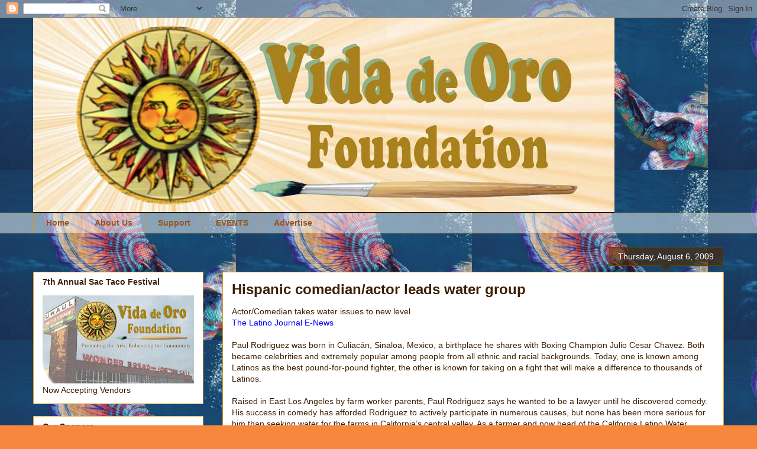

--- FILE ---
content_type: text/html; charset=UTF-8
request_url: http://www.vidadeoro.com/2009/08/hispanic-comedianactor-leads-water.html
body_size: 13515
content:
<!DOCTYPE html>
<html class='v2' dir='ltr' lang='en'>
<head>
<link href='https://www.blogger.com/static/v1/widgets/335934321-css_bundle_v2.css' rel='stylesheet' type='text/css'/>
<meta content='width=1100' name='viewport'/>
<meta content='text/html; charset=UTF-8' http-equiv='Content-Type'/>
<meta content='blogger' name='generator'/>
<link href='http://www.vidadeoro.com/favicon.ico' rel='icon' type='image/x-icon'/>
<link href='http://www.vidadeoro.com/2009/08/hispanic-comedianactor-leads-water.html' rel='canonical'/>
<link rel="alternate" type="application/atom+xml" title="Vida de Oro - Atom" href="http://www.vidadeoro.com/feeds/posts/default" />
<link rel="alternate" type="application/rss+xml" title="Vida de Oro - RSS" href="http://www.vidadeoro.com/feeds/posts/default?alt=rss" />
<link rel="service.post" type="application/atom+xml" title="Vida de Oro - Atom" href="https://www.blogger.com/feeds/1516936606982979233/posts/default" />

<link rel="alternate" type="application/atom+xml" title="Vida de Oro - Atom" href="http://www.vidadeoro.com/feeds/4867310219006091203/comments/default" />
<!--Can't find substitution for tag [blog.ieCssRetrofitLinks]-->
<meta content='http://www.vidadeoro.com/2009/08/hispanic-comedianactor-leads-water.html' property='og:url'/>
<meta content='Hispanic comedian/actor leads water group' property='og:title'/>
<meta content='Actor/Comedian takes water issues to new level The Latino Journal E-News Paul Rodriguez was born in Culiacán, Sinaloa, Mexico, a birthplace ...' property='og:description'/>
<title>Vida de Oro: Hispanic comedian/actor leads water group</title>
<style id='page-skin-1' type='text/css'><!--
/*
-----------------------------------------------
Blogger Template Style
Name:     Awesome Inc.
Designer: Tina Chen
URL:      tinachen.org
----------------------------------------------- */
/* Content
----------------------------------------------- */
body {
font: normal normal 14px Arial, Tahoma, Helvetica, FreeSans, sans-serif;
color: #3c1f00;
background: #f7873d url(http://3.bp.blogspot.com/-wEDqZv-DC7k/Xht_vaOIyyI/AAAAAAAAJSI/O13VlnBA6Uk0Yuo8qkqgDqpj5j-hvkUVwCK4BGAYYCw/s0/Screen%2BShot%2B2020-01-12%2Bat%2B12.20.28%2BPM.png) repeat scroll top left;
}
html body .content-outer {
min-width: 0;
max-width: 100%;
width: 100%;
}
a:link {
text-decoration: none;
color: #0000ff;
}
a:visited {
text-decoration: none;
color: #999999;
}
a:hover {
text-decoration: underline;
color: #3dadf7;
}
.body-fauxcolumn-outer .cap-top {
position: absolute;
z-index: 1;
height: 276px;
width: 100%;
background: transparent none repeat-x scroll top left;
_background-image: none;
}
/* Columns
----------------------------------------------- */
.content-inner {
padding: 0;
}
.header-inner .section {
margin: 0 16px;
}
.tabs-inner .section {
margin: 0 16px;
}
.main-inner {
padding-top: 65px;
}
.main-inner .column-center-inner,
.main-inner .column-left-inner,
.main-inner .column-right-inner {
padding: 0 5px;
}
*+html body .main-inner .column-center-inner {
margin-top: -65px;
}
#layout .main-inner .column-center-inner {
margin-top: 0;
}
/* Header
----------------------------------------------- */
.header-outer {
margin: 0 0 0 0;
background: transparent none repeat scroll 0 0;
}
.Header h1 {
font: normal normal 40px Arial, Tahoma, Helvetica, FreeSans, sans-serif;
color: #3c1f00;
text-shadow: 0 0 -1px #000000;
}
.Header h1 a {
color: #3c1f00;
}
.Header .description {
font: normal normal 14px Arial, Tahoma, Helvetica, FreeSans, sans-serif;
color: #3c1f00;
}
.header-inner .Header .titlewrapper,
.header-inner .Header .descriptionwrapper {
padding-left: 0;
padding-right: 0;
margin-bottom: 0;
}
.header-inner .Header .titlewrapper {
padding-top: 22px;
}
/* Tabs
----------------------------------------------- */
.tabs-outer {
overflow: hidden;
position: relative;
background: transparent url(https://resources.blogblog.com/blogblog/data/1kt/awesomeinc/tabs_gradient_groovy.png) repeat scroll 0 0;
}
#layout .tabs-outer {
overflow: visible;
}
.tabs-cap-top, .tabs-cap-bottom {
position: absolute;
width: 100%;
border-top: 1px solid #dc9522;
}
.tabs-cap-bottom {
bottom: 0;
}
.tabs-inner .widget li a {
display: inline-block;
margin: 0;
padding: .6em 1.5em;
font: normal bold 14px Arial, Tahoma, Helvetica, FreeSans, sans-serif;
color: #99531e;
border-top: 1px solid #dc9522;
border-bottom: 1px solid #dc9522;
border-left: 1px solid #dc9522;
height: 16px;
line-height: 16px;
}
.tabs-inner .widget li:last-child a {
border-right: 1px solid #dc9522;
}
.tabs-inner .widget li.selected a, .tabs-inner .widget li a:hover {
background: #ffeedd url(https://resources.blogblog.com/blogblog/data/1kt/awesomeinc/tabs_gradient_groovy.png) repeat-x scroll 0 -100px;
color: #3c1f00;
}
/* Headings
----------------------------------------------- */
h2 {
font: normal bold 14px Arial, Tahoma, Helvetica, FreeSans, sans-serif;
color: #3c1f00;
}
/* Widgets
----------------------------------------------- */
.main-inner .section {
margin: 0 27px;
padding: 0;
}
.main-inner .column-left-outer,
.main-inner .column-right-outer {
margin-top: 0;
}
#layout .main-inner .column-left-outer,
#layout .main-inner .column-right-outer {
margin-top: 0;
}
.main-inner .column-left-inner,
.main-inner .column-right-inner {
background: transparent none repeat 0 0;
-moz-box-shadow: 0 0 0 rgba(0, 0, 0, .2);
-webkit-box-shadow: 0 0 0 rgba(0, 0, 0, .2);
-goog-ms-box-shadow: 0 0 0 rgba(0, 0, 0, .2);
box-shadow: 0 0 0 rgba(0, 0, 0, .2);
-moz-border-radius: 0;
-webkit-border-radius: 0;
-goog-ms-border-radius: 0;
border-radius: 0;
}
#layout .main-inner .column-left-inner,
#layout .main-inner .column-right-inner {
margin-top: 0;
}
.sidebar .widget {
font: normal normal 14px Arial, Tahoma, Helvetica, FreeSans, sans-serif;
color: #3c1f00;
}
.sidebar .widget a:link {
color: #0000ff;
}
.sidebar .widget a:visited {
color: #999999;
}
.sidebar .widget a:hover {
color: #3dadf7;
}
.sidebar .widget h2 {
text-shadow: 0 0 -1px #000000;
}
.main-inner .widget {
background-color: #ffffff;
border: 1px solid #dc9522;
padding: 0 15px 15px;
margin: 20px -16px;
-moz-box-shadow: 0 0 0 rgba(0, 0, 0, .2);
-webkit-box-shadow: 0 0 0 rgba(0, 0, 0, .2);
-goog-ms-box-shadow: 0 0 0 rgba(0, 0, 0, .2);
box-shadow: 0 0 0 rgba(0, 0, 0, .2);
-moz-border-radius: 0;
-webkit-border-radius: 0;
-goog-ms-border-radius: 0;
border-radius: 0;
}
.main-inner .widget h2 {
margin: 0 -0;
padding: .6em 0 .5em;
border-bottom: 1px solid transparent;
}
.footer-inner .widget h2 {
padding: 0 0 .4em;
border-bottom: 1px solid transparent;
}
.main-inner .widget h2 + div, .footer-inner .widget h2 + div {
border-top: 0 solid #dc9522;
padding-top: 0;
}
.main-inner .widget .widget-content {
margin: 0 -0;
padding: 7px 0 0;
}
.main-inner .widget ul, .main-inner .widget #ArchiveList ul.flat {
margin: -0 -15px 0;
padding: 0;
list-style: none;
}
.main-inner .widget #ArchiveList {
margin: -0 0 0;
}
.main-inner .widget ul li, .main-inner .widget #ArchiveList ul.flat li {
padding: .5em 15px;
text-indent: 0;
color: #666666;
border-top: 0 solid #dc9522;
border-bottom: 1px solid transparent;
}
.main-inner .widget #ArchiveList ul li {
padding-top: .25em;
padding-bottom: .25em;
}
.main-inner .widget ul li:first-child, .main-inner .widget #ArchiveList ul.flat li:first-child {
border-top: none;
}
.main-inner .widget ul li:last-child, .main-inner .widget #ArchiveList ul.flat li:last-child {
border-bottom: none;
}
.post-body {
position: relative;
}
.main-inner .widget .post-body ul {
padding: 0 2.5em;
margin: .5em 0;
list-style: disc;
}
.main-inner .widget .post-body ul li {
padding: 0.25em 0;
margin-bottom: .25em;
color: #3c1f00;
border: none;
}
.footer-inner .widget ul {
padding: 0;
list-style: none;
}
.widget .zippy {
color: #666666;
}
/* Posts
----------------------------------------------- */
body .main-inner .Blog {
padding: 0;
margin-bottom: 1em;
background-color: transparent;
border: none;
-moz-box-shadow: 0 0 0 rgba(0, 0, 0, 0);
-webkit-box-shadow: 0 0 0 rgba(0, 0, 0, 0);
-goog-ms-box-shadow: 0 0 0 rgba(0, 0, 0, 0);
box-shadow: 0 0 0 rgba(0, 0, 0, 0);
}
.main-inner .section:last-child .Blog:last-child {
padding: 0;
margin-bottom: 1em;
}
.main-inner .widget h2.date-header {
margin: 0 -15px 1px;
padding: 0 0 10px 0;
font: normal normal 14px Arial, Tahoma, Helvetica, FreeSans, sans-serif;
color: #ffffff;
background: transparent url(https://resources.blogblog.com/blogblog/data/1kt/awesomeinc/date_background_groovy.png) repeat-x scroll bottom center;
border-top: 1px solid #664400;
border-bottom: 1px solid transparent;
-moz-border-radius-topleft: 0;
-moz-border-radius-topright: 0;
-webkit-border-top-left-radius: 0;
-webkit-border-top-right-radius: 0;
border-top-left-radius: 0;
border-top-right-radius: 0;
position: absolute;
bottom: 100%;
right: 15px;
text-shadow: 0 0 -1px #000000;
}
.main-inner .widget h2.date-header span {
font: normal normal 14px Arial, Tahoma, Helvetica, FreeSans, sans-serif;
display: block;
padding: .5em 15px;
border-left: 1px solid #664400;
border-right: 1px solid #664400;
}
.date-outer {
position: relative;
margin: 65px 0 20px;
padding: 0 15px;
background-color: #ffffff;
border: 1px solid #dc9522;
-moz-box-shadow: 0 0 0 rgba(0, 0, 0, .2);
-webkit-box-shadow: 0 0 0 rgba(0, 0, 0, .2);
-goog-ms-box-shadow: 0 0 0 rgba(0, 0, 0, .2);
box-shadow: 0 0 0 rgba(0, 0, 0, .2);
-moz-border-radius: 0;
-webkit-border-radius: 0;
-goog-ms-border-radius: 0;
border-radius: 0;
}
.date-outer:first-child {
margin-top: 0;
}
.date-outer:last-child {
margin-bottom: 20px;
-moz-border-radius-bottomleft: 0;
-moz-border-radius-bottomright: 0;
-webkit-border-bottom-left-radius: 0;
-webkit-border-bottom-right-radius: 0;
-goog-ms-border-bottom-left-radius: 0;
-goog-ms-border-bottom-right-radius: 0;
border-bottom-left-radius: 0;
border-bottom-right-radius: 0;
}
.date-posts {
margin: 0 -0;
padding: 0 0;
clear: both;
}
.post-outer, .inline-ad {
border-top: 1px solid #dc9522;
margin: 0 -0;
padding: 15px 0;
}
.post-outer {
padding-bottom: 10px;
}
.post-outer:first-child {
padding-top: 15px;
border-top: none;
}
.post-outer:last-child, .inline-ad:last-child {
border-bottom: none;
}
.post-body {
position: relative;
}
.post-body img {
padding: 8px;
background: transparent;
border: 1px solid transparent;
-moz-box-shadow: 0 0 0 rgba(0, 0, 0, .2);
-webkit-box-shadow: 0 0 0 rgba(0, 0, 0, .2);
box-shadow: 0 0 0 rgba(0, 0, 0, .2);
-moz-border-radius: 0;
-webkit-border-radius: 0;
border-radius: 0;
}
h3.post-title, h4 {
font: normal bold 24px Arial, Tahoma, Helvetica, FreeSans, sans-serif;
color: #3c1f00;
}
h3.post-title a {
font: normal bold 24px Arial, Tahoma, Helvetica, FreeSans, sans-serif;
color: #3c1f00;
}
h3.post-title a:hover {
color: #3dadf7;
text-decoration: underline;
}
.post-header {
margin: 0 0 1em;
}
.post-body {
line-height: 1.4;
}
.post-outer h2 {
color: #3c1f00;
}
.post-footer {
margin: 1.5em 0 0;
}
#blog-pager {
padding: 15px;
font-size: 120%;
background-color: #ffffff;
border: 1px solid #dc9522;
-moz-box-shadow: 0 0 0 rgba(0, 0, 0, .2);
-webkit-box-shadow: 0 0 0 rgba(0, 0, 0, .2);
-goog-ms-box-shadow: 0 0 0 rgba(0, 0, 0, .2);
box-shadow: 0 0 0 rgba(0, 0, 0, .2);
-moz-border-radius: 0;
-webkit-border-radius: 0;
-goog-ms-border-radius: 0;
border-radius: 0;
-moz-border-radius-topleft: 0;
-moz-border-radius-topright: 0;
-webkit-border-top-left-radius: 0;
-webkit-border-top-right-radius: 0;
-goog-ms-border-top-left-radius: 0;
-goog-ms-border-top-right-radius: 0;
border-top-left-radius: 0;
border-top-right-radius-topright: 0;
margin-top: 1em;
}
.blog-feeds, .post-feeds {
margin: 1em 0;
text-align: center;
color: #3c1f00;
}
.blog-feeds a, .post-feeds a {
color: #ffffff;
}
.blog-feeds a:visited, .post-feeds a:visited {
color: #ffffff;
}
.blog-feeds a:hover, .post-feeds a:hover {
color: #ffffff;
}
.post-outer .comments {
margin-top: 2em;
}
/* Comments
----------------------------------------------- */
.comments .comments-content .icon.blog-author {
background-repeat: no-repeat;
background-image: url([data-uri]);
}
.comments .comments-content .loadmore a {
border-top: 1px solid #dc9522;
border-bottom: 1px solid #dc9522;
}
.comments .continue {
border-top: 2px solid #dc9522;
}
/* Footer
----------------------------------------------- */
.footer-outer {
margin: -0 0 -1px;
padding: 0 0 0;
color: #3c1f00;
overflow: hidden;
}
.footer-fauxborder-left {
border-top: 1px solid #dc9522;
background: #ffffff none repeat scroll 0 0;
-moz-box-shadow: 0 0 0 rgba(0, 0, 0, .2);
-webkit-box-shadow: 0 0 0 rgba(0, 0, 0, .2);
-goog-ms-box-shadow: 0 0 0 rgba(0, 0, 0, .2);
box-shadow: 0 0 0 rgba(0, 0, 0, .2);
margin: 0 -0;
}
/* Mobile
----------------------------------------------- */
body.mobile {
background-size: 100% auto;
}
.mobile .body-fauxcolumn-outer {
background: transparent none repeat scroll top left;
}
*+html body.mobile .main-inner .column-center-inner {
margin-top: 0;
}
.mobile .main-inner .widget {
padding: 0 0 15px;
}
.mobile .main-inner .widget h2 + div,
.mobile .footer-inner .widget h2 + div {
border-top: none;
padding-top: 0;
}
.mobile .footer-inner .widget h2 {
padding: 0.5em 0;
border-bottom: none;
}
.mobile .main-inner .widget .widget-content {
margin: 0;
padding: 7px 0 0;
}
.mobile .main-inner .widget ul,
.mobile .main-inner .widget #ArchiveList ul.flat {
margin: 0 -15px 0;
}
.mobile .main-inner .widget h2.date-header {
right: 0;
}
.mobile .date-header span {
padding: 0.4em 0;
}
.mobile .date-outer:first-child {
margin-bottom: 0;
border: 1px solid #dc9522;
-moz-border-radius-topleft: 0;
-moz-border-radius-topright: 0;
-webkit-border-top-left-radius: 0;
-webkit-border-top-right-radius: 0;
-goog-ms-border-top-left-radius: 0;
-goog-ms-border-top-right-radius: 0;
border-top-left-radius: 0;
border-top-right-radius: 0;
}
.mobile .date-outer {
border-color: #dc9522;
border-width: 0 1px 1px;
}
.mobile .date-outer:last-child {
margin-bottom: 0;
}
.mobile .main-inner {
padding: 0;
}
.mobile .header-inner .section {
margin: 0;
}
.mobile .post-outer, .mobile .inline-ad {
padding: 5px 0;
}
.mobile .tabs-inner .section {
margin: 0 10px;
}
.mobile .main-inner .widget h2 {
margin: 0;
padding: 0;
}
.mobile .main-inner .widget h2.date-header span {
padding: 0;
}
.mobile .main-inner .widget .widget-content {
margin: 0;
padding: 7px 0 0;
}
.mobile #blog-pager {
border: 1px solid transparent;
background: #ffffff none repeat scroll 0 0;
}
.mobile .main-inner .column-left-inner,
.mobile .main-inner .column-right-inner {
background: transparent none repeat 0 0;
-moz-box-shadow: none;
-webkit-box-shadow: none;
-goog-ms-box-shadow: none;
box-shadow: none;
}
.mobile .date-posts {
margin: 0;
padding: 0;
}
.mobile .footer-fauxborder-left {
margin: 0;
border-top: inherit;
}
.mobile .main-inner .section:last-child .Blog:last-child {
margin-bottom: 0;
}
.mobile-index-contents {
color: #3c1f00;
}
.mobile .mobile-link-button {
background: #0000ff url(https://resources.blogblog.com/blogblog/data/1kt/awesomeinc/tabs_gradient_groovy.png) repeat scroll 0 0;
}
.mobile-link-button a:link, .mobile-link-button a:visited {
color: #4e2800;
}
.mobile .tabs-inner .PageList .widget-content {
background: transparent;
border-top: 1px solid;
border-color: #dc9522;
color: #99531e;
}
.mobile .tabs-inner .PageList .widget-content .pagelist-arrow {
border-left: 1px solid #dc9522;
}

--></style>
<style id='template-skin-1' type='text/css'><!--
body {
min-width: 1200px;
}
.content-outer, .content-fauxcolumn-outer, .region-inner {
min-width: 1200px;
max-width: 1200px;
_width: 1200px;
}
.main-inner .columns {
padding-left: 320px;
padding-right: 0px;
}
.main-inner .fauxcolumn-center-outer {
left: 320px;
right: 0px;
/* IE6 does not respect left and right together */
_width: expression(this.parentNode.offsetWidth -
parseInt("320px") -
parseInt("0px") + 'px');
}
.main-inner .fauxcolumn-left-outer {
width: 320px;
}
.main-inner .fauxcolumn-right-outer {
width: 0px;
}
.main-inner .column-left-outer {
width: 320px;
right: 100%;
margin-left: -320px;
}
.main-inner .column-right-outer {
width: 0px;
margin-right: -0px;
}
#layout {
min-width: 0;
}
#layout .content-outer {
min-width: 0;
width: 800px;
}
#layout .region-inner {
min-width: 0;
width: auto;
}
body#layout div.add_widget {
padding: 8px;
}
body#layout div.add_widget a {
margin-left: 32px;
}
--></style>
<style>
    body {background-image:url(http\:\/\/3.bp.blogspot.com\/-wEDqZv-DC7k\/Xht_vaOIyyI\/AAAAAAAAJSI\/O13VlnBA6Uk0Yuo8qkqgDqpj5j-hvkUVwCK4BGAYYCw\/s0\/Screen%2BShot%2B2020-01-12%2Bat%2B12.20.28%2BPM.png);}
    
@media (max-width: 200px) { body {background-image:url(http\:\/\/3.bp.blogspot.com\/-wEDqZv-DC7k\/Xht_vaOIyyI\/AAAAAAAAJSI\/O13VlnBA6Uk0Yuo8qkqgDqpj5j-hvkUVwCK4BGAYYCw\/w200\/Screen%2BShot%2B2020-01-12%2Bat%2B12.20.28%2BPM.png);}}
@media (max-width: 400px) and (min-width: 201px) { body {background-image:url(http\:\/\/3.bp.blogspot.com\/-wEDqZv-DC7k\/Xht_vaOIyyI\/AAAAAAAAJSI\/O13VlnBA6Uk0Yuo8qkqgDqpj5j-hvkUVwCK4BGAYYCw\/w400\/Screen%2BShot%2B2020-01-12%2Bat%2B12.20.28%2BPM.png);}}
@media (max-width: 800px) and (min-width: 401px) { body {background-image:url(http\:\/\/3.bp.blogspot.com\/-wEDqZv-DC7k\/Xht_vaOIyyI\/AAAAAAAAJSI\/O13VlnBA6Uk0Yuo8qkqgDqpj5j-hvkUVwCK4BGAYYCw\/w800\/Screen%2BShot%2B2020-01-12%2Bat%2B12.20.28%2BPM.png);}}
@media (max-width: 1200px) and (min-width: 801px) { body {background-image:url(http\:\/\/3.bp.blogspot.com\/-wEDqZv-DC7k\/Xht_vaOIyyI\/AAAAAAAAJSI\/O13VlnBA6Uk0Yuo8qkqgDqpj5j-hvkUVwCK4BGAYYCw\/w1200\/Screen%2BShot%2B2020-01-12%2Bat%2B12.20.28%2BPM.png);}}
/* Last tag covers anything over one higher than the previous max-size cap. */
@media (min-width: 1201px) { body {background-image:url(http\:\/\/3.bp.blogspot.com\/-wEDqZv-DC7k\/Xht_vaOIyyI\/AAAAAAAAJSI\/O13VlnBA6Uk0Yuo8qkqgDqpj5j-hvkUVwCK4BGAYYCw\/w1600\/Screen%2BShot%2B2020-01-12%2Bat%2B12.20.28%2BPM.png);}}
  </style>
<link href='https://www.blogger.com/dyn-css/authorization.css?targetBlogID=1516936606982979233&amp;zx=3918990d-6c70-40d8-bcd5-8666bb229403' media='none' onload='if(media!=&#39;all&#39;)media=&#39;all&#39;' rel='stylesheet'/><noscript><link href='https://www.blogger.com/dyn-css/authorization.css?targetBlogID=1516936606982979233&amp;zx=3918990d-6c70-40d8-bcd5-8666bb229403' rel='stylesheet'/></noscript>
<meta name='google-adsense-platform-account' content='ca-host-pub-1556223355139109'/>
<meta name='google-adsense-platform-domain' content='blogspot.com'/>

</head>
<body class='loading variant-groovy'>
<div class='navbar section' id='navbar' name='Navbar'><div class='widget Navbar' data-version='1' id='Navbar1'><script type="text/javascript">
    function setAttributeOnload(object, attribute, val) {
      if(window.addEventListener) {
        window.addEventListener('load',
          function(){ object[attribute] = val; }, false);
      } else {
        window.attachEvent('onload', function(){ object[attribute] = val; });
      }
    }
  </script>
<div id="navbar-iframe-container"></div>
<script type="text/javascript" src="https://apis.google.com/js/platform.js"></script>
<script type="text/javascript">
      gapi.load("gapi.iframes:gapi.iframes.style.bubble", function() {
        if (gapi.iframes && gapi.iframes.getContext) {
          gapi.iframes.getContext().openChild({
              url: 'https://www.blogger.com/navbar/1516936606982979233?po\x3d4867310219006091203\x26origin\x3dhttp://www.vidadeoro.com',
              where: document.getElementById("navbar-iframe-container"),
              id: "navbar-iframe"
          });
        }
      });
    </script><script type="text/javascript">
(function() {
var script = document.createElement('script');
script.type = 'text/javascript';
script.src = '//pagead2.googlesyndication.com/pagead/js/google_top_exp.js';
var head = document.getElementsByTagName('head')[0];
if (head) {
head.appendChild(script);
}})();
</script>
</div></div>
<div class='body-fauxcolumns'>
<div class='fauxcolumn-outer body-fauxcolumn-outer'>
<div class='cap-top'>
<div class='cap-left'></div>
<div class='cap-right'></div>
</div>
<div class='fauxborder-left'>
<div class='fauxborder-right'></div>
<div class='fauxcolumn-inner'>
</div>
</div>
<div class='cap-bottom'>
<div class='cap-left'></div>
<div class='cap-right'></div>
</div>
</div>
</div>
<div class='content'>
<div class='content-fauxcolumns'>
<div class='fauxcolumn-outer content-fauxcolumn-outer'>
<div class='cap-top'>
<div class='cap-left'></div>
<div class='cap-right'></div>
</div>
<div class='fauxborder-left'>
<div class='fauxborder-right'></div>
<div class='fauxcolumn-inner'>
</div>
</div>
<div class='cap-bottom'>
<div class='cap-left'></div>
<div class='cap-right'></div>
</div>
</div>
</div>
<div class='content-outer'>
<div class='content-cap-top cap-top'>
<div class='cap-left'></div>
<div class='cap-right'></div>
</div>
<div class='fauxborder-left content-fauxborder-left'>
<div class='fauxborder-right content-fauxborder-right'></div>
<div class='content-inner'>
<header>
<div class='header-outer'>
<div class='header-cap-top cap-top'>
<div class='cap-left'></div>
<div class='cap-right'></div>
</div>
<div class='fauxborder-left header-fauxborder-left'>
<div class='fauxborder-right header-fauxborder-right'></div>
<div class='region-inner header-inner'>
<div class='header section' id='header' name='Header'><div class='widget Header' data-version='1' id='Header1'>
<div id='header-inner'>
<a href='http://www.vidadeoro.com/' style='display: block'>
<img alt='Vida de Oro' height='330px; ' id='Header1_headerimg' src='https://blogger.googleusercontent.com/img/b/R29vZ2xl/AVvXsEhvBeXMRzdHud6u9tTXIEc6g7PkF_7ntfXow2VCtPJmZNoTCoTIBgaaRBK08Rwz7WObrrCLQJwe4bCLyI9xp9RbnKMRXcWtHZOGn5pUMnE2jPBWJq-8Te7RJNgNHTxL_-fxQLs49qeFSsld/s1600/Vida+de+ORO+Logo.png' style='display: block' width='983px; '/>
</a>
</div>
</div></div>
</div>
</div>
<div class='header-cap-bottom cap-bottom'>
<div class='cap-left'></div>
<div class='cap-right'></div>
</div>
</div>
</header>
<div class='tabs-outer'>
<div class='tabs-cap-top cap-top'>
<div class='cap-left'></div>
<div class='cap-right'></div>
</div>
<div class='fauxborder-left tabs-fauxborder-left'>
<div class='fauxborder-right tabs-fauxborder-right'></div>
<div class='region-inner tabs-inner'>
<div class='tabs section' id='crosscol' name='Cross-Column'><div class='widget PageList' data-version='1' id='PageList2'>
<h2>Pages</h2>
<div class='widget-content'>
<ul>
<li>
<a href='http://www.vidadeoro.com/'>Home</a>
</li>
<li>
<a href='http://www.vidadeoro.com/p/about-us.html'>About Us</a>
</li>
<li>
<a href='http://www.vidadeoro.com/p/support.html'>Support</a>
</li>
<li>
<a href='http://www.vidadeoro.com/p/sacramento-taco-festival.html'>EVENTS</a>
</li>
<li>
<a href='http://www.vidadeoro.com/p/advertise_02.html'>Advertise</a>
</li>
</ul>
<div class='clear'></div>
</div>
</div></div>
<div class='tabs no-items section' id='crosscol-overflow' name='Cross-Column 2'></div>
</div>
</div>
<div class='tabs-cap-bottom cap-bottom'>
<div class='cap-left'></div>
<div class='cap-right'></div>
</div>
</div>
<div class='main-outer'>
<div class='main-cap-top cap-top'>
<div class='cap-left'></div>
<div class='cap-right'></div>
</div>
<div class='fauxborder-left main-fauxborder-left'>
<div class='fauxborder-right main-fauxborder-right'></div>
<div class='region-inner main-inner'>
<div class='columns fauxcolumns'>
<div class='fauxcolumn-outer fauxcolumn-center-outer'>
<div class='cap-top'>
<div class='cap-left'></div>
<div class='cap-right'></div>
</div>
<div class='fauxborder-left'>
<div class='fauxborder-right'></div>
<div class='fauxcolumn-inner'>
</div>
</div>
<div class='cap-bottom'>
<div class='cap-left'></div>
<div class='cap-right'></div>
</div>
</div>
<div class='fauxcolumn-outer fauxcolumn-left-outer'>
<div class='cap-top'>
<div class='cap-left'></div>
<div class='cap-right'></div>
</div>
<div class='fauxborder-left'>
<div class='fauxborder-right'></div>
<div class='fauxcolumn-inner'>
</div>
</div>
<div class='cap-bottom'>
<div class='cap-left'></div>
<div class='cap-right'></div>
</div>
</div>
<div class='fauxcolumn-outer fauxcolumn-right-outer'>
<div class='cap-top'>
<div class='cap-left'></div>
<div class='cap-right'></div>
</div>
<div class='fauxborder-left'>
<div class='fauxborder-right'></div>
<div class='fauxcolumn-inner'>
</div>
</div>
<div class='cap-bottom'>
<div class='cap-left'></div>
<div class='cap-right'></div>
</div>
</div>
<!-- corrects IE6 width calculation -->
<div class='columns-inner'>
<div class='column-center-outer'>
<div class='column-center-inner'>
<div class='main section' id='main' name='Main'><div class='widget Blog' data-version='1' id='Blog1'>
<div class='blog-posts hfeed'>

          <div class="date-outer">
        
<h2 class='date-header'><span>Thursday, August 6, 2009</span></h2>

          <div class="date-posts">
        
<div class='post-outer'>
<div class='post hentry uncustomized-post-template' itemprop='blogPost' itemscope='itemscope' itemtype='http://schema.org/BlogPosting'>
<meta content='1516936606982979233' itemprop='blogId'/>
<meta content='4867310219006091203' itemprop='postId'/>
<a name='4867310219006091203'></a>
<h3 class='post-title entry-title' itemprop='name'>
Hispanic comedian/actor leads water group
</h3>
<div class='post-header'>
<div class='post-header-line-1'></div>
</div>
<div class='post-body entry-content' id='post-body-4867310219006091203' itemprop='description articleBody'>
Actor/Comedian takes water issues to new level<br /><a href="http://www.latinojournal.net">The Latino Journal E-News</a><br /><br />Paul Rodriguez was born in Culiacán, Sinaloa, Mexico, a birthplace he shares with Boxing Champion Julio Cesar Chavez.  Both became celebrities and extremely popular among people from all ethnic and racial backgrounds.  Today, one is known among Latinos as the best pound-for-pound fighter, the other is known for taking on a fight that will make a difference to thousands of Latinos.<br /><br />Raised in East Los Angeles by farm worker parents, Paul Rodriguez says he wanted to be a lawyer until he discovered comedy.   His success in comedy has afforded Rodriguez to actively participate in numerous causes, but none has been more serious for him than seeking water for the farms in California&#8217;s central valley.  As a farmer and now head of the California Latino Water Coalition, Rodriguez has put a serious face on to fight those who are harming the farming and Latino communities.<br /><br />&#8220;What we are fighting for is something (Cesar) Chavez himself, were he alive, would be fighting for, the Campesino,&#8221; says Rodriguez.  &#8220;We&#8217;re not people who are here asking you to give us anything.  Just let us do what we do.  But we haven&#8217;t figured out a way to grow food without water.&#8221;<br /><br />Known as the &#8220;Nation&#8217;s Bread Basket&#8221; because of the abundance of agricultural produce it provides the nation, California&#8217;s central valley farmers have been told they will receive &#8220;zero&#8221; allocation of water for their farms.  This has left 100,000 acres to be fallowed and is expected to grow to as much as 850,000 acres left without planting, almost one-fifth of the state&#8217;s farmland.<br /><br />&#8220;We are in the middle of a drought,&#8221; says Rodriguez.  &#8220;But in urban cities, most of us are oblivious to that because when we turn on the faucet, water comes out, so there is no problem.  But, there is a problem, the (water) conveyance system for this state is antiquated,&#8221; adds Rodriguez.  &#8220;It was built, more or less, for 18 million people.&#8221;  (California&#8217;s population is pushing 38 million.)<br /><br />The impacts are significant, if not gross.  Unemployment rates are running as high as 35 percent (80,000 jobs) in this mostly Latino region.  Without farming, there is no need for workers, packing sheds are closing, local stores are closing, and all agricultural related businesses, including trucking, are being adversely impacted.  The cities where these Latino families live are unable to help as their tax base deteriorates.  And, as the area becomes ideal for dust storms due to the fallowed lands, the area&#8217;s residents could be exposed to air-borne contaminants from years of agricultural chemical use.<br /><br />&#8220;What I&#8217;m advocating for is legislation that will put funds into making our conveyance systems larger for more dams, more water stored above ground and underground,&#8221; says Rodriguez.  &#8220;This would create jobs and a win-win situation and we Hispanics must use our muscle, our power, political and economic, intelligently, soundly, without ego, without prejudice.  Others have done it.  Let&#8217;s emulate them.&#8221;<br /><br />The California Latino Water Coalition seeks to benefit all California residents including Latino farm workers, families, businesses and communities by advocating improved water supplies.  The CLWC believes additional water resources are directly linked to creating jobs and providing economic stability and opportunity throughout California.  The Coalition engages in public education and outreach to generate support among elected officials, influential Latinos and all Californians.  For more information visit www.gotwater.org.<br /><br />(The Latino Journal wants to congratulate Paul Rodriguez&#8217; son, Paul Jr. &#8216;P-Rod&#8217; for his accomplishment this past weekend as a professional skateboarder.)
<div style='clear: both;'></div>
</div>
<div class='post-footer'>
<div class='post-footer-line post-footer-line-1'>
<span class='post-author vcard'>
</span>
<span class='post-timestamp'>
on
<meta content='http://www.vidadeoro.com/2009/08/hispanic-comedianactor-leads-water.html' itemprop='url'/>
<a class='timestamp-link' href='http://www.vidadeoro.com/2009/08/hispanic-comedianactor-leads-water.html' rel='bookmark' title='permanent link'><abbr class='published' itemprop='datePublished' title='2009-08-06T06:00:00-07:00'>August 06, 2009</abbr></a>
</span>
<span class='post-comment-link'>
</span>
<span class='post-icons'>
<span class='item-action'>
<a href='https://www.blogger.com/email-post/1516936606982979233/4867310219006091203' title='Email Post'>
<img alt='' class='icon-action' height='13' src='https://resources.blogblog.com/img/icon18_email.gif' width='18'/>
</a>
</span>
<span class='item-control blog-admin pid-1676247209'>
<a href='https://www.blogger.com/post-edit.g?blogID=1516936606982979233&postID=4867310219006091203&from=pencil' title='Edit Post'>
<img alt='' class='icon-action' height='18' src='https://resources.blogblog.com/img/icon18_edit_allbkg.gif' width='18'/>
</a>
</span>
</span>
<div class='post-share-buttons goog-inline-block'>
<a class='goog-inline-block share-button sb-email' href='https://www.blogger.com/share-post.g?blogID=1516936606982979233&postID=4867310219006091203&target=email' target='_blank' title='Email This'><span class='share-button-link-text'>Email This</span></a><a class='goog-inline-block share-button sb-blog' href='https://www.blogger.com/share-post.g?blogID=1516936606982979233&postID=4867310219006091203&target=blog' onclick='window.open(this.href, "_blank", "height=270,width=475"); return false;' target='_blank' title='BlogThis!'><span class='share-button-link-text'>BlogThis!</span></a><a class='goog-inline-block share-button sb-twitter' href='https://www.blogger.com/share-post.g?blogID=1516936606982979233&postID=4867310219006091203&target=twitter' target='_blank' title='Share to X'><span class='share-button-link-text'>Share to X</span></a><a class='goog-inline-block share-button sb-facebook' href='https://www.blogger.com/share-post.g?blogID=1516936606982979233&postID=4867310219006091203&target=facebook' onclick='window.open(this.href, "_blank", "height=430,width=640"); return false;' target='_blank' title='Share to Facebook'><span class='share-button-link-text'>Share to Facebook</span></a><a class='goog-inline-block share-button sb-pinterest' href='https://www.blogger.com/share-post.g?blogID=1516936606982979233&postID=4867310219006091203&target=pinterest' target='_blank' title='Share to Pinterest'><span class='share-button-link-text'>Share to Pinterest</span></a>
</div>
</div>
<div class='post-footer-line post-footer-line-2'>
<span class='post-labels'>
Labels:
<a href='http://www.vidadeoro.com/search/label/Latino%20Actors' rel='tag'>Latino Actors</a>
</span>
</div>
<div class='post-footer-line post-footer-line-3'>
<span class='post-location'>
</span>
</div>
</div>
</div>
<div class='comments' id='comments'>
<a name='comments'></a>
<h4>No comments:</h4>
<div id='Blog1_comments-block-wrapper'>
<dl class='avatar-comment-indent' id='comments-block'>
</dl>
</div>
<p class='comment-footer'>
<div class='comment-form'>
<a name='comment-form'></a>
<h4 id='comment-post-message'>Post a Comment</h4>
<p>
</p>
<a href='https://www.blogger.com/comment/frame/1516936606982979233?po=4867310219006091203&hl=en&saa=85391&origin=http://www.vidadeoro.com' id='comment-editor-src'></a>
<iframe allowtransparency='true' class='blogger-iframe-colorize blogger-comment-from-post' frameborder='0' height='410px' id='comment-editor' name='comment-editor' src='' width='100%'></iframe>
<script src='https://www.blogger.com/static/v1/jsbin/2830521187-comment_from_post_iframe.js' type='text/javascript'></script>
<script type='text/javascript'>
      BLOG_CMT_createIframe('https://www.blogger.com/rpc_relay.html');
    </script>
</div>
</p>
</div>
</div>
<div class='inline-ad'>
<!--Can't find substitution for tag [adCode]-->
</div>

        </div></div>
      
</div>
<div class='blog-pager' id='blog-pager'>
<span id='blog-pager-newer-link'>
<a class='blog-pager-newer-link' href='http://www.vidadeoro.com/2009/08/hispanic-fans-target-of-nfl.html' id='Blog1_blog-pager-newer-link' title='Newer Post'>Newer Post</a>
</span>
<span id='blog-pager-older-link'>
<a class='blog-pager-older-link' href='http://www.vidadeoro.com/2009/08/hispanic-culture-celebration-in-butler.html' id='Blog1_blog-pager-older-link' title='Older Post'>Older Post</a>
</span>
<a class='home-link' href='http://www.vidadeoro.com/'>Home</a>
</div>
<div class='clear'></div>
<div class='post-feeds'>
<div class='feed-links'>
Subscribe to:
<a class='feed-link' href='http://www.vidadeoro.com/feeds/4867310219006091203/comments/default' target='_blank' type='application/atom+xml'>Post Comments (Atom)</a>
</div>
</div>
</div></div>
</div>
</div>
<div class='column-left-outer'>
<div class='column-left-inner'>
<aside>
<div class='sidebar section' id='sidebar-left-1'><div class='widget Image' data-version='1' id='Image3'>
<h2>7th Annual Sac Taco Festival</h2>
<div class='widget-content'>
<a href='http://www.sacramentotacofestival.com'>
<img alt='7th Annual Sac Taco Festival' height='149' id='Image3_img' src='https://blogger.googleusercontent.com/img/b/R29vZ2xl/AVvXsEj-CwOD20MPPTuMIqq4_RlHGkWK7anuSCNPCMtHtazzoiJmcFXrvYx_GdxIgYkk_OKRxcBbCpckIpsgYwg2Xgx-g52gp_UmkOU1vROu7dsoc-O0oI_lhHduiQHjEI7-FhBBntXg57wpHXer/s256/Screen+Shot+2020-01-04+at+8.26.40+AM.png' width='256'/>
</a>
<br/>
<span class='caption'>Now Accepting Vendors</span>
</div>
<div class='clear'></div>
</div><div class='widget Image' data-version='1' id='Image1'>
<h2>Our Sponors</h2>
<div class='widget-content'>
<img alt='Our Sponors' height='97' id='Image1_img' src='https://blogger.googleusercontent.com/img/b/R29vZ2xl/AVvXsEi3gV2ZVoVE5gqKczUHne4RCs7LCH9WFrX4NLMwT6gegjaLCdlyvERgdUN91BOcmoaItCV7rEFs6Q6Ywgo_1jNtaLviy3xbIUD2uHGJzEoJ-Sr62vb5Lm7kyCAGgmvzBknXPpKjOErzvQY2/s1600/Roni+Deutch+Ad+2.jpg' width='240'/>
<br/>
<span class='caption'>Call Today!  It's FREE!!</span>
</div>
<div class='clear'></div>
</div>
<div class='widget PopularPosts' data-version='1' id='PopularPosts1'>
<h2>Popular Posts</h2>
<div class='widget-content popular-posts'>
<ul>
<li>
<div class='item-content'>
<div class='item-thumbnail'>
<a href='http://www.vidadeoro.com/2015/10/the-story-of-mexican-american-musical.html' target='_blank'>
<img alt='' border='0' src='https://blogger.googleusercontent.com/img/b/R29vZ2xl/AVvXsEgjw3oWilT1wxdtkkRNZOrtjfw5LiJjhql9-NLPtIBUL3qL-WY3HcZbhUAUDkr11R1gGGXkzKQVhr-7b5PFAec1xtGyney0O0Rzzm6Q5-yirMW20JMKwcU2vBrjyquP8DdBkpI_2_8dhdMr/w72-h72-p-k-no-nu/Screen+shot+2015-10-28+at+3.40.20+PM.png'/>
</a>
</div>
<div class='item-title'><a href='http://www.vidadeoro.com/2015/10/the-story-of-mexican-american-musical.html'>The Story of a Mexican American Musical Icon</a></div>
<div class='item-snippet'>                      BOOK REVIEW   by Adrian Perez       &#160;&#160;&#160;&#160; W hether you&#8217;re Latino or not, if you enjoy Tex-Mex music, you&#8217;ve probably he...</div>
</div>
<div style='clear: both;'></div>
</li>
<li>
<div class='item-content'>
<div class='item-thumbnail'>
<a href='http://www.vidadeoro.com/2010/10/latinos-not-reflected-on-spanish-tv.html' target='_blank'>
<img alt='' border='0' src='https://blogger.googleusercontent.com/img/b/R29vZ2xl/AVvXsEiCPaWZOwpv11UA7MJoyKc3jzW5huh1uIsMmarF_A3ffz7W94r1YPtUTmwYy6YOtWg1naRD4X4b2w7TPj6QpvJn8V2OgnWs9FSx_430E-w2HrrOxAQp2gmtssQjehR9J7XvAdN-D5ZH5ow/w72-h72-p-k-no-nu/spantv.jpg'/>
</a>
</div>
<div class='item-title'><a href='http://www.vidadeoro.com/2010/10/latinos-not-reflected-on-spanish-tv.html'>Latinos not reflected on Spanish TV</a></div>
<div class='item-snippet'>Blonde, Blue-Eyed, Euro-Cute Latinos on Spanish TV Has Spanish language TV violated its trust to maintain American Latino cultural identity?...</div>
</div>
<div style='clear: both;'></div>
</li>
<li>
<div class='item-content'>
<div class='item-thumbnail'>
<a href='http://www.vidadeoro.com/2020/01/over-1500-prom-dresses-will-be-given.html' target='_blank'>
<img alt='' border='0' src='https://blogger.googleusercontent.com/img/b/R29vZ2xl/AVvXsEhIIZ5cnopA8o62F2LXVEAESIXJCh0A9vWyRvBOHMVFthn5wcKkY2gEeAcA1UNCtsFPPkaZFVbCVUruPxmWqhB6BCccZ7uzUZ65yEwKTlRq44UTXfC2SdZ7g3AOwc0cJApgzSwscyUE2PR9/w72-h72-p-k-no-nu/20190209_102249.jpg'/>
</a>
</div>
<div class='item-title'><a href='http://www.vidadeoro.com/2020/01/over-1500-prom-dresses-will-be-given.html'>Over 1,500 Prom Dresses Will Be Given Away To High School Students</a></div>
<div class='item-snippet'>           On February 8, 2020, the Vida de Oro Foundation will be giving away prom dresses for the second year in a row, but this year it w...</div>
</div>
<div style='clear: both;'></div>
</li>
</ul>
<div class='clear'></div>
</div>
</div><div class='widget BlogArchive' data-version='1' id='BlogArchive1'>
<h2>Blog Archive</h2>
<div class='widget-content'>
<div id='ArchiveList'>
<div id='BlogArchive1_ArchiveList'>
<select id='BlogArchive1_ArchiveMenu'>
<option value=''>Blog Archive</option>
<option value='http://www.vidadeoro.com/2020/03/'>March 2020 (2)</option>
<option value='http://www.vidadeoro.com/2020/01/'>January 2020 (1)</option>
<option value='http://www.vidadeoro.com/2019/12/'>December 2019 (1)</option>
<option value='http://www.vidadeoro.com/2018/02/'>February 2018 (2)</option>
<option value='http://www.vidadeoro.com/2017/05/'>May 2017 (2)</option>
<option value='http://www.vidadeoro.com/2017/03/'>March 2017 (1)</option>
<option value='http://www.vidadeoro.com/2016/03/'>March 2016 (1)</option>
<option value='http://www.vidadeoro.com/2015/10/'>October 2015 (1)</option>
<option value='http://www.vidadeoro.com/2015/09/'>September 2015 (1)</option>
<option value='http://www.vidadeoro.com/2015/08/'>August 2015 (1)</option>
<option value='http://www.vidadeoro.com/2015/07/'>July 2015 (1)</option>
<option value='http://www.vidadeoro.com/2015/02/'>February 2015 (1)</option>
<option value='http://www.vidadeoro.com/2015/01/'>January 2015 (1)</option>
<option value='http://www.vidadeoro.com/2014/11/'>November 2014 (1)</option>
<option value='http://www.vidadeoro.com/2014/10/'>October 2014 (1)</option>
<option value='http://www.vidadeoro.com/2014/04/'>April 2014 (1)</option>
<option value='http://www.vidadeoro.com/2013/10/'>October 2013 (1)</option>
<option value='http://www.vidadeoro.com/2013/09/'>September 2013 (1)</option>
<option value='http://www.vidadeoro.com/2013/07/'>July 2013 (1)</option>
<option value='http://www.vidadeoro.com/2013/06/'>June 2013 (3)</option>
<option value='http://www.vidadeoro.com/2013/05/'>May 2013 (4)</option>
<option value='http://www.vidadeoro.com/2013/04/'>April 2013 (2)</option>
<option value='http://www.vidadeoro.com/2013/03/'>March 2013 (1)</option>
<option value='http://www.vidadeoro.com/2013/02/'>February 2013 (1)</option>
<option value='http://www.vidadeoro.com/2013/01/'>January 2013 (3)</option>
<option value='http://www.vidadeoro.com/2012/12/'>December 2012 (5)</option>
<option value='http://www.vidadeoro.com/2012/11/'>November 2012 (1)</option>
<option value='http://www.vidadeoro.com/2012/10/'>October 2012 (4)</option>
<option value='http://www.vidadeoro.com/2012/09/'>September 2012 (4)</option>
<option value='http://www.vidadeoro.com/2012/08/'>August 2012 (2)</option>
<option value='http://www.vidadeoro.com/2012/07/'>July 2012 (1)</option>
<option value='http://www.vidadeoro.com/2012/06/'>June 2012 (1)</option>
<option value='http://www.vidadeoro.com/2012/05/'>May 2012 (4)</option>
<option value='http://www.vidadeoro.com/2012/04/'>April 2012 (5)</option>
<option value='http://www.vidadeoro.com/2012/03/'>March 2012 (2)</option>
<option value='http://www.vidadeoro.com/2012/02/'>February 2012 (2)</option>
<option value='http://www.vidadeoro.com/2011/11/'>November 2011 (1)</option>
<option value='http://www.vidadeoro.com/2011/09/'>September 2011 (2)</option>
<option value='http://www.vidadeoro.com/2011/08/'>August 2011 (5)</option>
<option value='http://www.vidadeoro.com/2011/07/'>July 2011 (7)</option>
<option value='http://www.vidadeoro.com/2011/06/'>June 2011 (6)</option>
<option value='http://www.vidadeoro.com/2011/05/'>May 2011 (5)</option>
<option value='http://www.vidadeoro.com/2011/04/'>April 2011 (7)</option>
<option value='http://www.vidadeoro.com/2011/03/'>March 2011 (3)</option>
<option value='http://www.vidadeoro.com/2011/02/'>February 2011 (3)</option>
<option value='http://www.vidadeoro.com/2011/01/'>January 2011 (1)</option>
<option value='http://www.vidadeoro.com/2010/12/'>December 2010 (4)</option>
<option value='http://www.vidadeoro.com/2010/11/'>November 2010 (3)</option>
<option value='http://www.vidadeoro.com/2010/10/'>October 2010 (5)</option>
<option value='http://www.vidadeoro.com/2010/09/'>September 2010 (6)</option>
<option value='http://www.vidadeoro.com/2010/08/'>August 2010 (5)</option>
<option value='http://www.vidadeoro.com/2010/07/'>July 2010 (9)</option>
<option value='http://www.vidadeoro.com/2010/06/'>June 2010 (7)</option>
<option value='http://www.vidadeoro.com/2010/05/'>May 2010 (2)</option>
<option value='http://www.vidadeoro.com/2010/04/'>April 2010 (4)</option>
<option value='http://www.vidadeoro.com/2010/03/'>March 2010 (14)</option>
<option value='http://www.vidadeoro.com/2010/02/'>February 2010 (9)</option>
<option value='http://www.vidadeoro.com/2010/01/'>January 2010 (7)</option>
<option value='http://www.vidadeoro.com/2009/12/'>December 2009 (7)</option>
<option value='http://www.vidadeoro.com/2009/11/'>November 2009 (8)</option>
<option value='http://www.vidadeoro.com/2009/10/'>October 2009 (25)</option>
<option value='http://www.vidadeoro.com/2009/09/'>September 2009 (24)</option>
<option value='http://www.vidadeoro.com/2009/08/'>August 2009 (46)</option>
<option value='http://www.vidadeoro.com/2009/07/'>July 2009 (48)</option>
<option value='http://www.vidadeoro.com/2009/06/'>June 2009 (40)</option>
<option value='http://www.vidadeoro.com/2009/05/'>May 2009 (37)</option>
<option value='http://www.vidadeoro.com/2009/04/'>April 2009 (46)</option>
<option value='http://www.vidadeoro.com/2009/03/'>March 2009 (74)</option>
<option value='http://www.vidadeoro.com/2009/02/'>February 2009 (61)</option>
<option value='http://www.vidadeoro.com/2009/01/'>January 2009 (79)</option>
<option value='http://www.vidadeoro.com/2008/12/'>December 2008 (23)</option>
</select>
</div>
</div>
<div class='clear'></div>
</div>
</div><div class='widget ReportAbuse' data-version='1' id='ReportAbuse1'>
<h3 class='title'>
<a class='report_abuse' href='https://www.blogger.com/go/report-abuse' rel='noopener nofollow' target='_blank'>
Report Abuse
</a>
</h3>
</div><div class='widget Translate' data-version='1' id='Translate1'>
<h2 class='title'>Translate</h2>
<div id='google_translate_element'></div>
<script>
    function googleTranslateElementInit() {
      new google.translate.TranslateElement({
        pageLanguage: 'en',
        autoDisplay: 'true',
        layout: google.translate.TranslateElement.InlineLayout.VERTICAL
      }, 'google_translate_element');
    }
  </script>
<script src='//translate.google.com/translate_a/element.js?cb=googleTranslateElementInit'></script>
<div class='clear'></div>
</div><div class='widget BlogSearch' data-version='1' id='BlogSearch1'>
<h2 class='title'>Search This Blog</h2>
<div class='widget-content'>
<div id='BlogSearch1_form'>
<form action='http://www.vidadeoro.com/search' class='gsc-search-box' target='_top'>
<table cellpadding='0' cellspacing='0' class='gsc-search-box'>
<tbody>
<tr>
<td class='gsc-input'>
<input autocomplete='off' class='gsc-input' name='q' size='10' title='search' type='text' value=''/>
</td>
<td class='gsc-search-button'>
<input class='gsc-search-button' title='search' type='submit' value='Search'/>
</td>
</tr>
</tbody>
</table>
</form>
</div>
</div>
<div class='clear'></div>
</div>
</div>
</aside>
</div>
</div>
<div class='column-right-outer'>
<div class='column-right-inner'>
<aside>
</aside>
</div>
</div>
</div>
<div style='clear: both'></div>
<!-- columns -->
</div>
<!-- main -->
</div>
</div>
<div class='main-cap-bottom cap-bottom'>
<div class='cap-left'></div>
<div class='cap-right'></div>
</div>
</div>
<footer>
<div class='footer-outer'>
<div class='footer-cap-top cap-top'>
<div class='cap-left'></div>
<div class='cap-right'></div>
</div>
<div class='fauxborder-left footer-fauxborder-left'>
<div class='fauxborder-right footer-fauxborder-right'></div>
<div class='region-inner footer-inner'>
<div class='foot no-items section' id='footer-1'></div>
<!-- outside of the include in order to lock Attribution widget -->
<div class='foot section' id='footer-3' name='Footer'><div class='widget Attribution' data-version='1' id='Attribution1'>
<div class='widget-content' style='text-align: center;'>
Awesome Inc. theme. Powered by <a href='https://www.blogger.com' target='_blank'>Blogger</a>.
</div>
<div class='clear'></div>
</div></div>
</div>
</div>
<div class='footer-cap-bottom cap-bottom'>
<div class='cap-left'></div>
<div class='cap-right'></div>
</div>
</div>
</footer>
<!-- content -->
</div>
</div>
<div class='content-cap-bottom cap-bottom'>
<div class='cap-left'></div>
<div class='cap-right'></div>
</div>
</div>
</div>
<script type='text/javascript'>
    window.setTimeout(function() {
        document.body.className = document.body.className.replace('loading', '');
      }, 10);
  </script>

<script type="text/javascript" src="https://www.blogger.com/static/v1/widgets/2028843038-widgets.js"></script>
<script type='text/javascript'>
window['__wavt'] = 'AOuZoY4VpRk2RBORypdcdwsfja2U38wo8w:1768960720670';_WidgetManager._Init('//www.blogger.com/rearrange?blogID\x3d1516936606982979233','//www.vidadeoro.com/2009/08/hispanic-comedianactor-leads-water.html','1516936606982979233');
_WidgetManager._SetDataContext([{'name': 'blog', 'data': {'blogId': '1516936606982979233', 'title': 'Vida de Oro', 'url': 'http://www.vidadeoro.com/2009/08/hispanic-comedianactor-leads-water.html', 'canonicalUrl': 'http://www.vidadeoro.com/2009/08/hispanic-comedianactor-leads-water.html', 'homepageUrl': 'http://www.vidadeoro.com/', 'searchUrl': 'http://www.vidadeoro.com/search', 'canonicalHomepageUrl': 'http://www.vidadeoro.com/', 'blogspotFaviconUrl': 'http://www.vidadeoro.com/favicon.ico', 'bloggerUrl': 'https://www.blogger.com', 'hasCustomDomain': true, 'httpsEnabled': false, 'enabledCommentProfileImages': true, 'gPlusViewType': 'FILTERED_POSTMOD', 'adultContent': false, 'analyticsAccountNumber': '', 'encoding': 'UTF-8', 'locale': 'en', 'localeUnderscoreDelimited': 'en', 'languageDirection': 'ltr', 'isPrivate': false, 'isMobile': false, 'isMobileRequest': false, 'mobileClass': '', 'isPrivateBlog': false, 'isDynamicViewsAvailable': true, 'feedLinks': '\x3clink rel\x3d\x22alternate\x22 type\x3d\x22application/atom+xml\x22 title\x3d\x22Vida de Oro - Atom\x22 href\x3d\x22http://www.vidadeoro.com/feeds/posts/default\x22 /\x3e\n\x3clink rel\x3d\x22alternate\x22 type\x3d\x22application/rss+xml\x22 title\x3d\x22Vida de Oro - RSS\x22 href\x3d\x22http://www.vidadeoro.com/feeds/posts/default?alt\x3drss\x22 /\x3e\n\x3clink rel\x3d\x22service.post\x22 type\x3d\x22application/atom+xml\x22 title\x3d\x22Vida de Oro - Atom\x22 href\x3d\x22https://www.blogger.com/feeds/1516936606982979233/posts/default\x22 /\x3e\n\n\x3clink rel\x3d\x22alternate\x22 type\x3d\x22application/atom+xml\x22 title\x3d\x22Vida de Oro - Atom\x22 href\x3d\x22http://www.vidadeoro.com/feeds/4867310219006091203/comments/default\x22 /\x3e\n', 'meTag': '', 'adsenseHostId': 'ca-host-pub-1556223355139109', 'adsenseHasAds': false, 'adsenseAutoAds': false, 'boqCommentIframeForm': true, 'loginRedirectParam': '', 'view': '', 'dynamicViewsCommentsSrc': '//www.blogblog.com/dynamicviews/4224c15c4e7c9321/js/comments.js', 'dynamicViewsScriptSrc': '//www.blogblog.com/dynamicviews/6e0d22adcfa5abea', 'plusOneApiSrc': 'https://apis.google.com/js/platform.js', 'disableGComments': true, 'interstitialAccepted': false, 'sharing': {'platforms': [{'name': 'Get link', 'key': 'link', 'shareMessage': 'Get link', 'target': ''}, {'name': 'Facebook', 'key': 'facebook', 'shareMessage': 'Share to Facebook', 'target': 'facebook'}, {'name': 'BlogThis!', 'key': 'blogThis', 'shareMessage': 'BlogThis!', 'target': 'blog'}, {'name': 'X', 'key': 'twitter', 'shareMessage': 'Share to X', 'target': 'twitter'}, {'name': 'Pinterest', 'key': 'pinterest', 'shareMessage': 'Share to Pinterest', 'target': 'pinterest'}, {'name': 'Email', 'key': 'email', 'shareMessage': 'Email', 'target': 'email'}], 'disableGooglePlus': true, 'googlePlusShareButtonWidth': 0, 'googlePlusBootstrap': '\x3cscript type\x3d\x22text/javascript\x22\x3ewindow.___gcfg \x3d {\x27lang\x27: \x27en\x27};\x3c/script\x3e'}, 'hasCustomJumpLinkMessage': false, 'jumpLinkMessage': 'Read more', 'pageType': 'item', 'postId': '4867310219006091203', 'pageName': 'Hispanic comedian/actor leads water group', 'pageTitle': 'Vida de Oro: Hispanic comedian/actor leads water group'}}, {'name': 'features', 'data': {}}, {'name': 'messages', 'data': {'edit': 'Edit', 'linkCopiedToClipboard': 'Link copied to clipboard!', 'ok': 'Ok', 'postLink': 'Post Link'}}, {'name': 'template', 'data': {'name': 'Awesome Inc.', 'localizedName': 'Awesome Inc.', 'isResponsive': false, 'isAlternateRendering': false, 'isCustom': false, 'variant': 'groovy', 'variantId': 'groovy'}}, {'name': 'view', 'data': {'classic': {'name': 'classic', 'url': '?view\x3dclassic'}, 'flipcard': {'name': 'flipcard', 'url': '?view\x3dflipcard'}, 'magazine': {'name': 'magazine', 'url': '?view\x3dmagazine'}, 'mosaic': {'name': 'mosaic', 'url': '?view\x3dmosaic'}, 'sidebar': {'name': 'sidebar', 'url': '?view\x3dsidebar'}, 'snapshot': {'name': 'snapshot', 'url': '?view\x3dsnapshot'}, 'timeslide': {'name': 'timeslide', 'url': '?view\x3dtimeslide'}, 'isMobile': false, 'title': 'Hispanic comedian/actor leads water group', 'description': 'Actor/Comedian takes water issues to new level The Latino Journal E-News Paul Rodriguez was born in Culiac\xe1n, Sinaloa, Mexico, a birthplace ...', 'url': 'http://www.vidadeoro.com/2009/08/hispanic-comedianactor-leads-water.html', 'type': 'item', 'isSingleItem': true, 'isMultipleItems': false, 'isError': false, 'isPage': false, 'isPost': true, 'isHomepage': false, 'isArchive': false, 'isLabelSearch': false, 'postId': 4867310219006091203}}]);
_WidgetManager._RegisterWidget('_NavbarView', new _WidgetInfo('Navbar1', 'navbar', document.getElementById('Navbar1'), {}, 'displayModeFull'));
_WidgetManager._RegisterWidget('_HeaderView', new _WidgetInfo('Header1', 'header', document.getElementById('Header1'), {}, 'displayModeFull'));
_WidgetManager._RegisterWidget('_PageListView', new _WidgetInfo('PageList2', 'crosscol', document.getElementById('PageList2'), {'title': 'Pages', 'links': [{'isCurrentPage': false, 'href': 'http://www.vidadeoro.com/', 'title': 'Home'}, {'isCurrentPage': false, 'href': 'http://www.vidadeoro.com/p/about-us.html', 'id': '4204315591281237506', 'title': 'About Us'}, {'isCurrentPage': false, 'href': 'http://www.vidadeoro.com/p/support.html', 'id': '1229713026485012401', 'title': 'Support'}, {'isCurrentPage': false, 'href': 'http://www.vidadeoro.com/p/sacramento-taco-festival.html', 'id': '783540513556615458', 'title': 'EVENTS'}, {'isCurrentPage': false, 'href': 'http://www.vidadeoro.com/p/advertise_02.html', 'id': '5805787446413284224', 'title': 'Advertise'}], 'mobile': false, 'showPlaceholder': true, 'hasCurrentPage': false}, 'displayModeFull'));
_WidgetManager._RegisterWidget('_BlogView', new _WidgetInfo('Blog1', 'main', document.getElementById('Blog1'), {'cmtInteractionsEnabled': false, 'lightboxEnabled': true, 'lightboxModuleUrl': 'https://www.blogger.com/static/v1/jsbin/4049919853-lbx.js', 'lightboxCssUrl': 'https://www.blogger.com/static/v1/v-css/828616780-lightbox_bundle.css'}, 'displayModeFull'));
_WidgetManager._RegisterWidget('_ImageView', new _WidgetInfo('Image3', 'sidebar-left-1', document.getElementById('Image3'), {'resize': true}, 'displayModeFull'));
_WidgetManager._RegisterWidget('_ImageView', new _WidgetInfo('Image1', 'sidebar-left-1', document.getElementById('Image1'), {'resize': true}, 'displayModeFull'));
_WidgetManager._RegisterWidget('_PopularPostsView', new _WidgetInfo('PopularPosts1', 'sidebar-left-1', document.getElementById('PopularPosts1'), {}, 'displayModeFull'));
_WidgetManager._RegisterWidget('_BlogArchiveView', new _WidgetInfo('BlogArchive1', 'sidebar-left-1', document.getElementById('BlogArchive1'), {'languageDirection': 'ltr', 'loadingMessage': 'Loading\x26hellip;'}, 'displayModeFull'));
_WidgetManager._RegisterWidget('_ReportAbuseView', new _WidgetInfo('ReportAbuse1', 'sidebar-left-1', document.getElementById('ReportAbuse1'), {}, 'displayModeFull'));
_WidgetManager._RegisterWidget('_TranslateView', new _WidgetInfo('Translate1', 'sidebar-left-1', document.getElementById('Translate1'), {}, 'displayModeFull'));
_WidgetManager._RegisterWidget('_BlogSearchView', new _WidgetInfo('BlogSearch1', 'sidebar-left-1', document.getElementById('BlogSearch1'), {}, 'displayModeFull'));
_WidgetManager._RegisterWidget('_AttributionView', new _WidgetInfo('Attribution1', 'footer-3', document.getElementById('Attribution1'), {}, 'displayModeFull'));
</script>
</body>
</html>